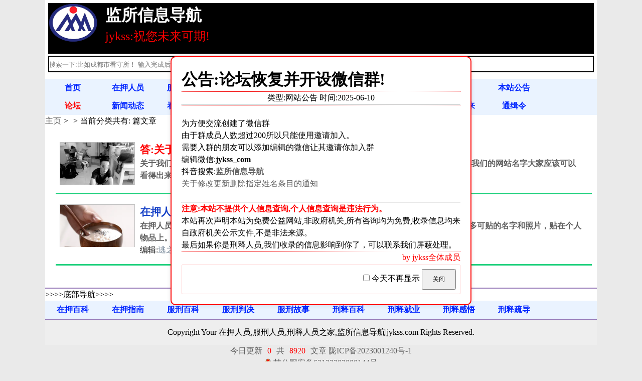

--- FILE ---
content_type: text/html; charset=utf-8
request_url: https://jykss.com/tags-1420.html
body_size: 5039
content:
<!DOCTYPE html>
<html lang="zh-Hans">
<head>
    <meta charset="UTF-8">
<meta http-equiv="X-UA-Compatible" content="IE=edge">
<meta name="viewport" content="width=device-width,initial-scale=1.0">
<title>在押人员  - 第1页-监所信息导航:祝您未来可期!-jykss.com</title>
<meta name="keywords" content="在押人员,监所信息导航,服刑人员查询,减刑假释查询,满刑人员查询">
<meta name="description" content="在押人员 - 监所信息导航 - 当前是第1页">
<link rel="canonical" href="https://jykss.com/tags-1420.html">
<meta http-equiv="content-language" content="zh-CN">
<script src="https://jykss.com/zb_system/script/jquery-2.2.4.min.js?v=173430"></script>
<script src="https://jykss.com/zb_system/script/zblogphp.js?v=173430"></script>
<script src="https://jykss.com/zb_system/script/c_html_js_add.php?hash=&v=173430"></script>
<link rel="stylesheet" href="https://jykss.com/zb_users/theme/lh_cms1/style/style.css" type="text/css" media="all">
<link rel="shortcut icon" href="/favicon.ico" type="image/x-icon">
<link rel="stylesheet" type="text/css" href="https://jykss.com/zb_users/plugin/txtop/style/txcstx.css"/>
<style type="text/css">#tbox{bottom: 35px;right: 10px;}#pinglun,#xiangguan,#gotop,#weix{background-color: #0099CC;} #pinglun:hover,#xiangguan:hover,#gotop:hover,#weix:hover{background-color: #FF6F3D;}@media screen and (max-width: 720px){#tbox{bottom: 45px;right: 10px;}}</style>
<script src="https://jykss.com/zb_users/plugin/XF_DS/js/jquery.reveal.js" type="text/javascript"></script><link rel="stylesheet" href="https://jykss.com/zb_users/plugin/XF_DS/css/iconfont.css" type="text/css" />
<style>@media screen and (max-width: 600px){.wx,.p_wx{display:none;}}.xf_zsf-main .likes a{background: #FF4400;}	.xf_zsf-main .likes a:hover{background: #878787;}	.da_shang a{background: #7AB951;}	.da_shang a:hover{background: #878787 !important;}.shares a{background: #ECB842;}#xf_zsf .xf_zsf-main .shares a:hover{background: #878787;}#ewm,#bdfx{background: #FFFFFF;}#ewm p,#bdfx p{color:#000000;}</style><script>
var _hmt = _hmt || [];
(function() {
  var hm = document.createElement("script");
  hm.src = "https://hm.baidu.com/hm.js?ee975156496b35385c995830c8d215b9";
  var s = document.getElementsByTagName("script")[0]; 
  s.parentNode.insertBefore(hm, s);
})();
</script>
</head>
<body>
    <div class="regi">
        <div id="logo">
<ul class="left_listr_log">
     <li class="left_listl_log">
                    <a href="https://jykss.com/"><img src="/zb_users/upload/2023/03/0.png" title="监所信息导航" alt="在押人员,服刑人员,刑释人员之家,监所信息导航"></a>
                </li>
                                <li class="left_listbt_log"><a href="https://jykss.com/" title="在押人员,服刑人员,刑释人员之家,监所信息导航" alt="在押人员,服刑人员,刑释人员之家,监所信息导航"><h1 style="font-size:1em;">监所信息导航</h1></a></li>
                                <li class="left_listms_log">jykss:祝您未来可期!</li>
            </ul>
            <form action="/zb_system/cmd.php?act=search" class="search" method="post">
                <input type="text" placeholder="搜索一下:比如成都市看守所！ 输入完成后直接enter就可以了" value="" name="q">
            </form>
        </div>
         <ul id="navi">
            <li class="navbar-item"><a href="https://jykss.com/" title="首页">首页</a></li><li class="navbar-item"><a href="https://jykss.com/category-3.html" title="在押人员">在押人员</a></li><li class="navbar-item"><a href="https://jykss.com/category-4.html" title="服刑人员">服刑人员</a></li><li class="navbar-item"><a href="https://jykss.com/category-14.html" title="刑释人员">刑释人员</a></li><li class="navbar-item"><a href="https://jykss.com/category-7.html" title="法律法规">法律法规</a></li><li class="navbar-item"><a href="https://jykss.com/category-2.html" title="精选文章">精选文章</a></li><li class="navbar-item"><a href="https://jykss.com/category-5.html" title="视频分享">视频分享</a></li><li class="navbar-item"><a href="https://jykss.com/2.html" title="留言本">留言本</a></li><li class="navbar-item"><a href="https://jykss.com/category-13.html" title="本站公告">本站公告</a></li>        </ul>
        
        <ul id="navi">
            <li><a title="论坛" href="/bbs/" target="_blank" style="color:red">论坛</a></li>
            <li><a title="新闻动态" href="/category-12.html">新闻动态</a></li>
            <li><a title="看守所联系方式" href="/category-8.html">看守联系</a></li>
            <li><a title="监狱联系方式" href="/category-9.html">监狱联系</a></li>
            <li><a title="会见信息查询" href="/category-11.html">会见信息</a></li>
            <li><a title="减刑假释信息" href="/category-10.html">减刑假释</a></li>
            <li><a title="案例分析" href="/category-6.html">案例分析</a></li>
            <li><a title="书信往来" href="/category-15.html">书信往来</a></li>
            <li><a title="通缉令" href="/category-17.html">通缉令</a></li>

        </ul>  

    </div>
    <!--注意-->
        
<!--公告-->

    

<!--最新详细-->

    



    <!--随机详细-->
        <div class="regi">
    <div id="left">
        <ol class="breadcrumb">
          <li><a href="/" title="监所信息导航" alt="监所信息导航" rel="nofollow">主页</a></li>
          <li><a href="" title="" alt=""></a></li>
          <li>当前分类共有:<a href="" title="" alt=""><i style="color:red;"></i></a> 篇文章</li>
        </ol>
        

                


        
        <div class="left_list" style="border:none;height:auto;" >
            <ul class="left_listr" style="border-bottom: 3px solid #1dd07c;padding: 20px 8px 16px;">
                                <li class="left_listl" >
                    <a href="https://jykss.com/post/490.html"><img src="https://jykss.com/zb_users/upload/2023/03/202303121678626027712581.png" alt="答:关于我们是做什么的" title="答:关于我们是做什么的"></a>
                </li>
                                
                               
                <li class="left_listbt"><a href="https://jykss.com/post/490.html" title="答:关于我们是做什么的" alt="答:关于我们是做什么的" style="color:red">答:关于我们是做什么的</a></li>
                <li class="left_listms" style="height:auto;"><a href="https://jykss.com/post/490.html" title="答:关于我们是做什么的" alt="答:关于我们是做什么的">关于我们是做什么的？很多朋友添加我们微信号之后多会问这个问题!这里我来统一答复一下从我们的网站名字大家应该可以看得出来.我们是给在押人员、服刑人员、刑满释放人员...</a></li>
                            </ul>
        </div>
                


        
        <div class="left_list" style="border:none;height:auto;" >
            <ul class="left_listr" style="border-bottom: 3px solid #1dd07c;padding: 20px 8px 16px;">
                                <li class="left_listl" >
                    <a href="https://jykss.com/post/1908.html"><img src="https://jykss.com/zb_users/upload/2023/06/202306161686929146414748.png" alt="在押人员，服刑人员，拿什么东西吃饭？" title="在押人员，服刑人员，拿什么东西吃饭？"></a>
                </li>
                                
                                <li class="left_listbt"><a href="https://jykss.com/post/1908.html" title="在押人员，服刑人员，拿什么东西吃饭？" alt="在押人员，服刑人员，拿什么东西吃饭？">在押人员，服刑人员，拿什么东西吃饭？</a></li>
                <li class="left_listms" style="height:auto;"><a href="https://jykss.com/post/1908.html" title="在押人员，服刑人员，拿什么东西吃饭？" alt="在押人员，服刑人员，拿什么东西吃饭？">在押人员，服刑人员，拿什么东西吃饭？服刑人员名字的含义与意义监狱会给服刑人员打印很多可贴的名字和照片，贴在个人物品上。一般，统一使用的餐具是铁饭碗，没人会贴这些...</a></li>
                <li style="font-weight:normal;">
                编辑:<a style="margin:0 .5em 0 0;color:#789;" href="https://jykss.com/author-2.html" title="点击查看:逃之夭夭 发布的所有文章">逃之夭夭</a>
                时间:2023-06-16                分类:<a style="margin:0 .5em 0 0;color:#789;" href="https://jykss.com/category-25.html" title="服刑人员生活指南" alt="服刑人员生活指南">服刑人员生活指南</a>
                浏览:21                评论:0                </li>
                            </ul>
        </div>
                <div class="pagelist page-comment" style="height:auto;">
            
<b>第一页</b>
<b>1</b>
<b>没有了</b>
        </div>
    </div>
</div>        <div class="regi">
       <HR style="border:3 double #987cb9" width="100%" color=#987cb9 SIZE=3>
           <span>>>>>底部导航>>>></span>
     <ul id="navi">
            <li><a title="在押人员百科知识" href="/category-32.html" >在押百科</a></li>
            <li><a title="在押人员生活指南" href="/category-22.html">在押指南</a></li>
            
            <li><a title="服刑人员百科知识" href="/category-33.html">服刑百科</a></li>
            <li><a title="服刑人员判决文书" href="/category-31.html">服刑判决</a></li>
            <li><a title="服刑人员人生故事" href="/category-30.html">服刑故事</a></li>

            <li><a title="刑释人员百科知识" href="/category-32.html">刑释百科</a></li>
            <li><a title="刑释人员就业指南" href="/category-28.html">刑释就业</a></li>
            <li><a title="刑释人员故事感悟" href="/category-26.html">刑释感悟</a></li>
            <li><a title="刑释人员心理疏导" href="/category-29.html">刑释疏导</a></li>
     </ul>
        <HR style="border:3 double #987cb9" width="100%" color=#987cb9 SIZE=3>
    <div id="links">
       <p>Copyright Your 在押人员,服刑人员,刑释人员之家,监所信息导航|jykss.com Rights Reserved. </p>
    </div>
</div>
<script src="https://jykss.com/zb_users/theme/lh_cms1/script/style.js?v=173430"></script>
<script language="javascript" src="https://jykss.com/zb_users/plugin/txtop/js/txtop.js"></script>
<div id="tbox"><a id="gotop" href="javascript:void(0)" title="回到顶部"></a></div>
<script type="text/javascript" src="https://jykss.com/zb_users/plugin/sf_praise_sdk/js/sf_praise_sdk.js"></script>
<div id="bdfx"><p>分享：</p><div class="bdsharebuttonbox"><a href="#" class="bds_qzone" data-cmd="qzone" title="分享到QQ空间"></a><a href="#" class="bds_tsina" data-cmd="tsina" title="分享到新浪微博"></a><a href="#" class="bds_tqq" data-cmd="tqq" title="分享到腾讯微博"></a><a href="#" class="bds_renren" data-cmd="renren" title="分享到人人网"></a><a href="#" class="bds_weixin" data-cmd="weixin" title="分享到微信"></a><a href="#" class="bds_more" data-cmd="more"></a></div><script>window._bd_share_config={"common":{"bdSnsKey":{},"bdText":"","bdMini":"2","bdMiniList":false,"bdPic":"","bdStyle":"1","bdSize":"24"},"share":{}};with(document)0[(getElementsByTagName("head")[0]||body).appendChild(createElement("script")).src="http://bdimg.share.baidu.com/static/api/js/share.js?v=89860593.js?cdnversion="+~(-new Date()/36e5)];</script><script type="text/javascript">$(function(){$("#modaltriggerss").leanModal({ top: 110, overlay: 0.45});});</script></div><div id="ewm"><div><p class="p_zfb">支付宝</p><p class="p_wx">微信</p><img class="zfb" src="https://jykss.com/zb_users/plugin/XF_DS/image/zfb.png"/><img class="wx" src="https://jykss.com/zb_users/plugin/XF_DS/image/wx.png" /></div></div><script type="text/javascript">$(function(){$("#modaltriggers").leanModal({ top: 110, overlay: 0.45});});</script><div class="update">今日更新<span>0</span>共<span>8920</span>文章
<a  href="http://beian.miit.gov.cn/" rel="nofollow" target="_blank">陇ICP备2023001240号-1</a><p>
<img style="padding-top:2px;" src="/2018guohui03.png">
<a href="https://beian.mps.gov.cn/#/query/webSearch?code=62122202000144" rel="nofollow" target="_blank">甘公网安备62122202000144号</a>
</p>
</div> 


<div class="update">
    <span>网站地图:</span><a href="/sitemap/map.xml">sitemap</a> <a href="/sitemap/map.html">sitemap-1</a>
</div> 
</body>


</html><!--1,638.99 ms , 11 queries , 1421kb memory , 12 errors-->

--- FILE ---
content_type: text/html
request_url: https://jykss.com/gg/announcement.html
body_size: 1475
content:
<h1 style="border-bottom: 1px dotted #f30000;">公告:论坛恢复并开设微信群!</h1>
<p style="text-align: center;">类型:网站公告 时间:<time>2025-06-10</time></p>
<hr>
<p style="border-bottom: 1px dotted #f30000;"></p>
<br>
    为方便交流创建了微信群<br>
    由于群成员人数超过200所以只能使用邀请加入。<br>
    需要入群的朋友可以添加编辑的微信让其邀请你加入群<br>
    编辑微信:<b>jykss_com</b><br>
    抖音搜索:<a href ="https://www.douyin.com/user/MS4wLjABAAAAeLRWziWmz2479wVGSfjQYP8GScipNXXdr3J_Ltzx79Xzlo5Swn7RYPa78gKWHLa3?from_tab_name=main" title="监所信息导航"><b>监所信息导航</b></a>
    <br>
    <ul><li>
        <a href="https://jykss.com/post/8812.html" title="关于修改更新删除指定姓名条目的通知">关于修改更新删除指定姓名条目的通知</a>
    </li></ul>
    <br><hr>
    <strong style="color:red;">注意:本站不提供个人信息查询,个人信息查询是违法行为。</strong>
    <br>
    本站再次声明本站为免费公益网站,非政府机关,所有咨询均为免费,收录信息均来自政府机关公示文件,不是非法来源。<br>
    <!--由于我们是自发组织的公益团队，所以我们也只能利用业余时间维护,望广大网友见谅。<br>-->
    最后如果你是刑释人员,我们收录的信息影响到你了，可以联系我们屏蔽处理。<br>
<p style="color:red;text-align: right;border-top: 1px dotted #f30000;">by jykss全体成员</p>

--- FILE ---
content_type: text/css
request_url: https://jykss.com/zb_users/theme/lh_cms1/style/style.css
body_size: 7073
content:
/*-----------------全局样式-----------------*/
html, body {
    margin:0 auto;
    height:101%;
    font-family:Microsoft YaHei;
    font-size:16px;
    line-height:1.5;
    background:#eaeaea;
}
form, ul, li, p {
    margin:0;
    padding:0;
}
div, ul, li, p {
    word-break:break-all;
    word-wrap:break-word;
}
a, img {
    border:0px;
}
ul, li {
    list-style-type:none;
    overflow:hidden;
}
a {
    color:#606060;
    text-decoration:none;
}
a:hover {
    color:#CC0000;
}
.regi {
    margin:0 auto;
    max-width:1100px;
    background:#FFFFFF;
    overflow:hidden;
}

#regio {
    margin:0 auto;
    max-width:1100px;
    background:#FFFFFF;
    overflow:hidden;
}

#regip {
    margin:0 auto;
    max-width:1100px;
    background:#FFFFFF;
    overflow:hidden;
}

#regib {
    margin:0 auto;
    width:1198px;
    border:1px solid #C0C0C0;
    background:#FFFFFF;
    overflow:hidden;
}
#left {
    width: 100%;
    ;
    float:left;
    overflow:hidden;
}
#right {
    width:25%;
    float:right;
    overflow:hidden;
}
#regi2 {
    height:2px;
    overflow:hidden;
}
#regi5 {
    height:5px;
    overflow:hidden;
}
#regi10 {
    height:10px;
    overflow:hidden;
}
#regi20 {
    height:20px;
    overflow:hidden;
}
#regi30 {
    height:30px;
    overflow:hidden;
}
* {
    padding:0;
    margin:0;
    box-sizing: border-box;
   /*text-transform: capitalize;*/
}
.clear {
    clear:both;
}
/*-----------------顶部区块-----------------*/

.inde_bg ul li a {
    text-overflow: ellipsis;
    white-space: nowrap;
    overflow: hidden;
    position: relative;
    display: block;
    float: left;
    max-width: calc(100% - 60px);
}

.inde_bg ul li span {
    float: right;
    width: 40px;
    font-size: 14px;
    color: #c2c2c2;
}

#sale {
    width:100%;
    height:48px;
    line-height:48px;
    font-size:28px;
    font-weight:bold;
    color:#FF0000;
    text-align:center;
    overflow:hidden;
}
#logo {
    margin: 6px;
    font-size: 24px;
    color: #f8f9fa;
    background: #000000;
}
#logo a {
    color: #fff;
    font-weight: bolder;
    font-family: cursive;
    font-size: xx-large;
}
#logo img {
    width: 100px;
    height: 78px;
    margin: 0px 10px 10px 0px;
}
#navi {
    width:100%;
    height:36px;
    background: #bbd8ff4d;
    /*margin: 0px 10px 10px 0px;*/
}
#navi li {
    float:left;
    width:10%;
    height:36px;
    line-height:36px;
    text-align:center;
    vertical-align:middle;
    font-size:16px;
    font-weight:bold;
}
#navi li a {
    color:#0025ff;
    
    display:block;
}
#navi li:hover a, #navi .active a {
    text-decoration:none;
}
#loca {
    width:100%;
    padding-left:10px;
    height:36px;
    line-height:36px;
    font-size:16px;
    border:1px solid #C0C0C0;
    background:#E8EFF5;
    color:#666666;
    overflow:hidden;
    box-sizing:border-box;
}
#loca a {
    color:#336699;
}
#loca a:hover {
    color:#CC0000;
}
.on {
    color:#116a8c!important;
}
/*-----------------首页区块-----------------*/
.gonggao {
    float: left;
    width: 97%;
    background: #ffffff;
    overflow: hidden;
    margin-bottom: 1%;
    margin: 0px 0px 10px 10px;
    border:5px dotted #0cdc91;
}
.gonggao:hover img {
    opacity:0.7;
}
.liuyan {
    float: left;
    width: 95%;
    background: #ffffff;
    /*overflow: hidden;*/
    margin-bottom: 1%;
    margin: 0px 0px 10px 10px;
}
.liuyan:hover img {
    opacity:0.7;
}

.left_listbt1 {
   height:auto;
    color:#000000;
    font-size:21px;
    overflow:hidden;
}
.left_listbt1 a {
    color: #e213e0d6;
    font-weight: bold;
}
.left_listbt1:hover {
    color:#CC0000
}
.zhiding1 {
    height:100px;
    margin: 10px;
    border-bottom:4px solid #0a7ad9;
    font-weight: bolder;
}

.inde_bg {
    float:left;
    width: 32.2%;
    background:#ffffff;
    overflow:hidden;
    margin-bottom:1%;
    margin: 0px 0px 10px 10px;
}
.inde_bgo {
    float:left;
    width: 23.9%;
    background:#ffffff;
    overflow:hidden;
    margin-bottom:1%;
    margin: 0px 0px 10px 10px;
}
.inde_bg:nth-child(3n) {
    margin-right:0;
}
#inde_kg {
    float:left;
    width:6px;
    height:554px;
}
.inde_lx {
    height:36px;
    border-bottom:1px solid #eeeeed;
    background:#f8f9fa;
    color:#666666;
}
.inde_bg li {
    padding: 5px 10px;
    height: 30px;
}
.inde_lxlm {
    float:left;
    height:36px;
    line-height:36px;
    padding-left:10px;
    font-size:16px;
    letter-spacing:4px;
    font-weight:bold;
    /*color: blue;*/
    
}
.inde_lxlm a
{
color:blue;
}
.inde_lxgd {
    float:right;
    height:26px;
    line-height: 35px;
    text-align:center;
    padding-right:15px;
}
.inde_lxgd a
{
    color:#e70790
}
.inde_lxgd img {
    width:41px;
    height:16px;
    cursor:pointer
}
.inde_lxgd:hover img {
    opacity:0.7;
}
.new-time {
    color: #fd2b2b!important;
}
#inde_tw {
    width:384px;
    padding:5px 3px 5px 7px;
    height:60px;
}
.inde_twl {
    float:left;
    width:108px;
    height:60px;
}
.inde_twl img {
    width:100px;
    height:58px;
    border:1px solid #C0C0C0;
    cursor:pointer
}
.inde_twl:hover img {
    opacity:0.7;
}
.inde_twr {
    float:left;
    width:276px;
    height:60px;
    line-height:30px;
    font-size:16px;
    font-weight:bold;
    overflow:hidden;
}
#inde_wz {
    height:26px;
}
.inde_wzl {
    /* float:left; */
    padding: 5px 10px;
    height: 30px;
}
.inde_wzr {
    float:left;
    width:90px;
    height:26px;
    line-height:26px;
    text-align:center;
}
#inde_ljlm {
    width:1188px;
    padding-left:10px;
    height:36px;
    line-height:36px;
    font-size:16px;
    letter-spacing:4px;
    font-weight:bold;
    border-bottom:1px solid #C0C0C0;
    background:#E8EFF5;
    color:#666666;
}
#inde_ljwz {
    padding:5px 10px 5px 10px;
    font-size:16px;
}
#inde_ljwz a {
    height:26px;
    line-height:26px;
    padding-right:10px;
}
#inde_gg {
    width:1200px;
    overflow:hidden;
}
/*-----------------列表页-----------------*/
.left_list {
    height:95px;
    border-bottom:3px solid #1dd07c;
    margin: 10px;
}
.left_list:hover img {
    opacity:0.7;
}
/*置顶*/
.zhiding {
     height:100px;
    margin: 10px;
    /*border-bottom:4px solid red ;*/
}
.zhiding:hover img {
    opacity:0.7;
}



.left_listl {
    float: left;
    height: 85px;
    padding-top: 0px;
    margin: 0px 10px 0px 0px;
}
.left_listl img {
    width:150px;
    border:1px solid #C0C0C0;
    cursor:pointer
}
.left_listr {
    float:right;
    width:99%;
   /* height:88px;*/
    padding-top:8px;
    font-weight: bolder;
}
.left_listbt {
   /* height:35px;*/
    color:#000000;
    font-size:21px;
    overflow:hidden;
}
.left_listbt a {
    color: #1943c7;
    font-weight: bold;
}
.left_listbt:hover {
    color:#CC0000
}
.left_listms {
    height:42px;
    color:#606060;
    overflow:visible;
    padding-right:10px;
    box-sizing:border-box;
}
.left_listms1 {
    height:42px;
    color:#f00;
    overflow:hidden;
    padding-right:10px;
    box-sizing:border-box;
}
.left_listms1 ul, {

}
#pagelist {
    width:100%;
    height:30px;
    padding:30px 30px 30px 0;
}
#pagelist a {
    float:left;
    margin:0 15px 0 0;
    width:50px;
    height:28px;
    color:#606060;
    line-height:28px;
    text-align:center;
    text-decoration:none;
    border:1px solid #CCCCCC;
}
#pagelist a:hover {
    color:#FFFFFF;
    background:#CC0000;
}
.pagenow {
    color:#FFFFFF;
    background:#FF0000;
}

/*-----------------左侧内页-----------------*/
#left_showbt {
    padding:15px;
    font-size:24px;
    font-weight:bold;
    color:#333;
    overflow:hidden;
    text-align: center;
}
#left_showrq {
    height:auto;
    line-height:30px;
    overflow:hidden;
    text-align: left;
}
#left_showrq span {
    margin-right: 30px;
}
#left_showhx {
    border-bottom:1px dashed #CCCCCC;
    height:6px;
    margin-left:20px;
    margin-right:20px;
    overflow:hidden;
}
#left_shownr {
    padding:0px 10px;
    line-height:2;
    font-size:16px;
    overflow:hidden;
}
#left_shownr img {
    display:block;
    margin:10px auto;
    max-width: 100%;
}
#left_shownr p {
    margin-top:3px;
    text-indent:1px;
}
#left_shownr a {
    color:#0080FF;
}
/*-----------------右侧区块-----------------*/
.search {
    float: right;
    width: 100%;
    color: red;
    height: 50px;
}
.search input {
    outline: none;
    border: 2px solid;
    background-color: #ffffff;
    padding: 8px 10px 6px 0px;
    width: 100%;
}
/*-----------------底部区块-----------------*/
#bott {
    background:#EEEEEE;
    text-align:center;
    overflow:hidden;
    padding: 20px 0;
}
#bottz {
    width:1200px;
    height:36px;
    line-height:36px;
    color:#CC0000;
    overflow:hidden;
}
#bottz a {
    color:#CC0000;
}
#bottz a:hover {
    color:#FF0000;
    text-decoration:underline;
}
#links {
    background: #EEEEEE;
    text-align: center;
    overflow: hidden;
    line-height: 50px;
}
.pagination {
    text-align:center;
    line-height: 50px;
}
.pagination li {
    display:inline-block;
    margin-right: 10px;
}
.pagination li a {
    padding:5px 10px !important;
    border:1px solid #666 !important;
    text-decoration:none;
}
.pagination .active a, .pagination li a:hover {
    background:#0080FF;
    color:white;
    border:1px solid #0080FF;
}
@media screen and (max-width:1024px) {
    .inde_bg {
        width:48.5%;
    }
    .inde_bg:nth-child(2n) {
        margin-right:0;
    }
    .inde_bg:nth-child(3) {
        margin-right:1.7%;
    }
}
@media screen and (max-width:768px) {
    .inde_bg {
        width:95%;
        margin-right:0;
    }
    #navi {
        height:40px;
        white-space: nowrap;
        overflow-x: auto;
        overflow-y: hidden;
        -webkit-overflow-scrolling: touch;
    }
    #navi::-webkit-scrollbar {
        width: 0px;
        height: 0px;
    }
    #navi li {
        /*width:20%;*/
        display: inline-block;
        white-space: normal;
        float: unset;
    }
    #logo1 {
        width:100%;
    }
    #logo1 img {
        width:100%;
    }
    #left {
        width:100%;
        padding:0 10px;
        box-sizing:border-box;
        float:none;
    }
    #right {
        width:100%;
        float:none;
    }
    #right_gg {
        display:none;
    }
    #right_gg1 {
        width:100%;
    }
    #right_gg1 img {
        width:100%;
    }
    #left_listl {
        display:none;
    }
    .left_listr {
        float:none;
        width:100%;
    }
    .left_listbt {
        /*height: 30px;*/
    }
    #left_list {
        height:90px;
    }
    .left_listr {
        padding-top: 20px;
    }
        .left_listr1 {
        padding-top: 1px;
        overflow: hidden;
    }
}
@media screen and (max-width:450px) {
    .left_listr {
        padding-top: 0px;
    }
}
@media screen and (min-width:769px) {
    #logo1 {
        display:none;
    }
    #right_gg1 {
        display:none;
    }
}
@media screen and (max-width:1200px) {
    .main-content {
        /* margin:0 5px !important; */
    }
}
#left_shownr h2 {
    font-size:20px;
}
#left_shownr h3 {
    font-size: 18px;
}
#left_shownr h4 {
    font-size: 16px;
}
.tags {
    margin-bottom:30px;
}
.tags a {
    display:inline-block;
    padding:2px;
    border:1px dashed #dedede;
}
.pre-next p {
    text-indent:0 !important;
    margin-top:0 !important;
}
#tags-list {
    padding:20px;
}
#tags-list a {
    display:inline-block;
    padding: 5px;
    border:1px dashed #CCCCCC;
}

/* 翻页 */
.pagelist {
    text-align: center;
    color: #666;
    width: 100%;
    clear: both;
    margin: 20px 0;
}
.pagelist a {
    color: #666;
    margin: 0 2px 5px 2px;
    display: inline-block;
    padding: 5px 10px;
    background: #f8f9fa
}
.pagelist a:hover {
    color: #19585d;
}
.pagelist b {
    padding: 5px 10px;
    background: #007bff;
    color: #fff;
    font-weight: normal
}
a.curPage {
    color: #19585d;
    font-weight: bold;
}

/* 评论 */
ul.msg {
    margin: 25px 0;
    padding: 0px 10px;
    border-bottom: 1px solid #eee;
    word-wrap: break-word;
}
ul.msg img.avatar {
    border-radius: 50%
}
li.msgurl {
    text-align: right;
    padding: 2px 10px;
}
li.msggravatar {
    display: block;
    float: left;
    margin-right: 5px;
}
li.msgarticle {
    list-style-position: outside;
    padding: 10px 0 0;
    line-height: 160%;
    padding-left: 0px;
}
.msgname {
    overflow: unset;
}
img.avatar {
    float: left;
    width: 48px;
    height: 48px;
    margin: 0 15px 0 0;
}
ul.msg small {
    color: #a6a6a6;
}
ul.msg h3 small {
    font-size: 12px;
}
ul.msg ul.msg {
    padding: 20px 0 0;
    margin: 20px 0 0;
    border-top: 1px solid #f1f1f1;
    border-bottom: none;
}
ul.msg ul.msg li.msgarticle {
    padding-bottom: 0;
}
ul.msg ul.msg li.msgname {
    padding: 0;
}
ul.msg.msghead {
    min-height: 38px;
    margin-bottom: 0;
    padding-bottom: 0;
    font-size: 16px;
    color: #007bff;
    padding: 0px 10px;
}
ul.msg.msghead em {
    color: #FF3657;
    font-family: Arial;
    margin-right: 2px;
    font-style: normal;
}
ul.pagebar, ul.msghead {
    border: none;
}
ul.msghead li.tbname {
    padding-bottom: 10px;
    border-bottom: 1px solid #eee;
}
ul.msg:nth-last-child(3) {
    border-bottom: 0;
}
.lh-comment h3, .lh-comments h3 {
    line-height: 40px;
    font-weight: normal;
    margin-bottom: 8px;
    display: inline-block;
    padding-top: 15px;
    overflow: hidden;
}
.lh-comments h4 {
    margin-bottom: 10px;
    text-align: center;
    padding: 0 10px;
    font-size: 17px;
    font-weight: normal;
    margin-bottom: 8px;
}
.lh-comment input {
    line-height: 30px;
    height: 30px;
    font-size: 14px;
    font-family:"Microsoft YaHei", Verdana, sans-serif;
    width: 100%;
    border: 0;
    outline: none;
}
.lh-comment label, .jz-comments label {
    display: none;
}
.lh-comment textarea {
    border: 0;
    height: 120px;
    width: 100%;
    font-size: 14px;
    font-family:"Microsoft YaHei", Verdana, sans-serif;
    display: block;
    padding: 8px;
    outline: none;
}
.lh-cms {
    border: 1px solid #ddd;
    padding: 4px;
    position: relative;
    background: #fff;
    margin-bottom: 6px;
}
.lh-cms2 {
    float: left;
    width: 49.5%;
}
.lh-cms1 {
    float: left;
    width: 32.66%;
}
.lh-comment .lh-cms2:nth-child(2n) {
    float: right;
}
.lh-comment .lh-cms1-2 {
    margin: 0 1%;
}
.lh-cms img.lh-code {
    position: absolute;
    right: 4px;
    top: 4px;
    height: 30px;
    width: auto;
}
.lh-cms input.button {
    border: 0;
    line-height: 40px;
    height: 40px;
    width: 100px;
    background: #007bff;
    color: #fff;
    border-radius: 0;
    position: absolute;
    right: 0;
    bottom: 0;
}
.lh-comment-textarea {
    width: 100%;
    clear: both;
}
.reply-frm {
    margin-top: 15px;
}
.page-comment a {
    border: 1px solid #26809e;
}
.lh-comment {
    padding: 0px 10px;
}
/* 滚动条*/
::-webkit-scrollbar {
    width: 8px;
    height: 8px;
}
::-webkit-scrollbar-track, ::-webkit-scrollbar-thumb {
    border-radius: 999px;
    border: 0px solid transparent;
}
::-webkit-scrollbar-track {
    box-shadow: 1px 1px 5px rgba(100, 100, 100, 0.2) inset;
}
::-webkit-scrollbar-thumb {
    min-height: 0px;
    background-clip: content-box;
    box-shadow: 0 0 0 5px rgba(138, 138, 138, 0.5) inset;
}
::-webkit-scrollbar-corner {
    background: transparent;
}
/* 友情链接*/
.link {
    margin-bottom: 10px;
    user-select: none;
}
.link ul li {
    /* width: 10px; */
    float: left;
    min-height: 1px;
    padding: 2px;
    margin: 0px 0px 10px 10px;
    border-radius: 6px;
    border: 1px solid #E5E8ED;
}
.link ul li a {
    max-width: 100%;
    background: #fff;
    text-align: center;
    height: 28px;
    line-height: 28px;
    display: block;
    overflow: hidden;
    white-space: nowrap;
    word-wrap: normal;
    text-overflow: ellipsis;
    padding: 0 5px;
}
.fenye { width: 95%;
    text-align:center;
    margin:0 auto;
}
.fenye ul {
    /* margin-top:30px; *//* margin-bottom:20px; */overflow:inherit;
}
.fenyea { margin-top:0px;
    margin-bottom:10px;
    overflow:inherit;
}
.fenye #m_page {
    display: inline-block;
}
.fenye ul li {
    display:inline-block;
    margin-left:5px;
    padding:4px 6px;
    border:1px solid #ccc;
    font-weight:700;
    cursor:pointer;
    color:#999
}
.fenye ul span {
    display: inline-block;
    margin-left: 5px;
    padding: 4px 6px;
    border: 1px solid #ccc;
    font-weight: 700;
    cursor: pointer;
    color: #999;
}
.fenye ul span a {
    color: #999;
}
.fenye ul span.xifenye {
    text-align: center;
    position: relative;
    cursor: pointer;
}
@media screen and (max-width:1000px) {
    .pagelist a {
        color: #666;
        margin: 0 0px 0px 0px;
        display: inline-block;
        padding: 0px 0px;
        background: #f8f9fa;
    }
    .page-comment a {
        border: 0px solid #26809e;
    }
}
/* 近期更新 */
.clearfix{margin: 0px 10px 0px 10px;}
.acb-R {
    width: 100%;
    border: 1px solid #f8f9fa;
}
.all-title { height: 40px;
    line-height: 40px;
    text-align: center;
    font-weight: bold;
    border-bottom: 3px solid #f8f9fa;
    color: #606060;
}
.zhuyi { height: 40px;
    line-height: 40px;
    text-align:left;
    font-weight: bold;
   /* border-bottom: 3px solid #f8f9fa;*/
    border: 1px;
    border-bottom:4px solid red ;
    font-size:x-large;
    color:#08082d;
}
.acb-L-cont form div span input[type=submit] {
 margin-left: 10px;
    color: #FFF;
    background-color: #428BCA;
    border-color: #357EBD;
    text-shadow: 0 1px rgba(0,0,0,.3);
    border: 1px solid #DCDCDC;
    padding: 4px 8px;
    display: inline-block;
    border-radius: 3px;
    -webkit-transition: all .1s;
    -moz-transition: all .1s;
    -o-transition: all .1s;
    -ms-transition: all .1s;
    transition: all .1s;
    -webkit-appearance: none;
    cursor: pointer;
}
.acb-L-cont form div span input[type=reset] {
    margin-left: 10px;
    border: 1px solid #DCDCDC;
    color: #555;
    padding: 4px 8px;
    display: inline-block;
    background-color: #F5F5F5;
    border-radius: 3px;
    -webkit-transition: all .1s;
    -moz-transition: all .1s;
    -o-transition: all .1s;
    -ms-transition: all .1s;
    transition: all .1s;
    -webkit-appearance: none;
    cursor: pointer;
}
.acb-L-cont-ad a {
    display: block;
    width: 100%;
    height: 380px;
}

.list-buttom {
    padding: 10px 0;
    text-align: center;
}

.list-buttom span {
    margin-right: 10px;
}
.list-buttom input[type=button] {
    border: 1px solid #DCDCDC;
    color: #555;
    padding: 4px 8px;
    display: inline-block;
    background-color: #F5F5F5;
    border-radius: 3px;
    -webkit-transition: all .1s;
    -moz-transition: all .1s;
    -o-transition: all .1s;
    -ms-transition: all .1s;
    transition: all .1s;
    -webkit-appearance: none;
    cursor: pointer;

}
.clearfix li a:before {
    position: absolute;
    content: " ";
    width: 4px;
    height: 4px;
    background: #dcdcdc;
    left: 0;
    top: 12px;
    border-radius: 50%;
}
.acb-R-box ul li {
    float: left;
    width: calc(33% - 5px);
    margin-right: 8px;
    line-height: 2.2;
    text-overflow: ellipsis;
    white-space: nowrap;
    overflow: hidden;
}
.clearfix li{
    margin-right: 0 8px;
}
.acb-R-box ul li time {
    float: right;
    color: #c2c2c2;
    display: inline-block;
    margin-top: 2px;
}
.acb-R-box ul li a {
    position: relative;
    padding-left: 13px;
    text-overflow: ellipsis;
    white-space: nowrap;
    overflow: hidden;
    position: relative;
    display: block;
    float: left;
    max-width: calc(100% - 60px);
    font-size: 18px;
    color: #333;
}
.all-title span font {
    color: #f00;
    margin: 0 10px;
}
.all-title span font {
    color: #f00;
    margin: 0 10px;
}

.update span{
    color: #f00;
    margin: 0 10px;
}

.update{
    display: inline-block;
    float: left;
    width: 100%;
        color: #606060;
        text-align: center;
}
@media only screen and (max-width: 1000px){
	.acb-L,.acb-R,.lb-L,.eb-L{
		width: 100%;
	}

	.lb-R,.eb-R{
		display: none;
	}
	.acb-L{
		margin-bottom: 5px;
	}
	.all-title span {
    width: 40%;
}
}
@media only screen and (max-width: 700px){
	.all-title span:nth-child(2),.h-top-r,.list-other span:nth-child(4){
		display: none;
	}
}
@media only screen and (max-width: 700px){
.acb-cms-box,.acb-R-box ul li,.h-all .h-all-ad,.eb-other2 ul li{width: 100%;}}



table, td, th {
    border: 1px solid #5c4646;
}
td
{
    width: 1px;
}

table {
  width:100%;
  table-layout:auto; 
  
}




video
{
    width: 95%;
}
.huifu
{
        width: 100%;
}
.left_listr_log {
    /* float: right; */
    width: 99%;
    /*height: 88px;*/
}
.left_listl_log {
    float: left;
    padding-top: 0px;
    margin: 0px 4px 0px 0px;
}

.left_listbt_log {
    /* height: 35px; */
    color: #000000;
    font-size: 21px;
    /* overflow: hidden; */
}
.left_listms_log {
   /* height: 42px;*/
    color: #f00;
    overflow: visible;
    padding-right: 10px;
    box-sizing: border-box;
}

.breadcrumb {
  list-style: none;
  margin: 0;
  padding: 0;
  display: flex;
}

.breadcrumb li {
  margin-right: 5px;
}

.breadcrumb li a {
  text-decoration: none;
}

.breadcrumb li::after {
  content: ">";
  margin-left: 5px;
}

.breadcrumb li:last-child::after {
  content: "";
}




#searchContainer {
  display: none; /* 默认隐藏 */
}

@media only screen and (max-width: 767px) {
  #searchContainer {
    display: flex;
    position: fixed;
    bottom: 10px; /* 调整为适当的距离，避免遮挡中间内容 */
    left: 0;
    width: 100%;
    background-color: rgba(14, 40, 233, 0.5);
    padding: 10px;
    box-sizing: border-box;
    z-index: 9999; /* 设置较高的层级，确保在中间内容上方显示 */
  }
  #searchBox {
    flex-grow: 1;
    margin-right: 1px;
    background-color: lightblue;
    border: none;
    padding: 6px;
    border-radius: 3px;
  }
}


@media (max-width: 750px) {
    .announcement-modal {
        width: 90%;
        margin: 0 auto;
    }

    .announcement-modal * {
        font-size: 0.9em;
    }
}

.announcement-modal { 
    position: fixed;
    top: 50%;
    left: 50%;
    transform: translate(-50%, -50%);
    background-color: #fff;
    padding: 20px;
    z-index: 1000;
    width: 80%;
    max-width: 600px;
    border-radius: 10px;
    box-shadow: 0 0 10px rgba(0, 0, 0, 0.1);
    transition: opacity 0.5s ease-in-out;
    border: 2px solid #f00;
    opacity: 0; /* 默认不可见，将通过JavaScript激活 */
}






.friz .swell #seek.invis button,
.swell #seek.invis button{color:#fff;}


--- FILE ---
content_type: application/javascript
request_url: https://jykss.com/zb_users/theme/lh_cms1/script/style.js?v=173430
body_size: 1462
content:
$(document).ready(function(){
var s=document.location;
$("#navi a").each(function(){
if(this.href==s.toString().split("#")[0]){$(this).addClass("on");return false;}
});
});

window.onload = function() {
    var announcementSeen = localStorage.getItem('announcementSeen');
    var announcementDisabled = localStorage.getItem('announcementDisabled');
    var isExpired = true;
    if (announcementSeen) {
        var expiryDate = new Date(JSON.parse(announcementSeen).expiry);
        if (expiryDate > new Date()) {
            isExpired = false;
        }
    }
    if (!announcementSeen || isExpired || !announcementDisabled) {

        fetch('https://jykss.com/gg/announcement.html')
            .then(response => response.text())
            .then(data => {
                var modal = document.createElement('div');
                modal.className = 'announcement-modal'; 
                modal.style.position = 'fixed';
                modal.style.top = '50%';
                modal.style.left = '50%';
                modal.style.transform = 'translate(-50%, -50%)';
                modal.style.backgroundColor = '#fff';
                modal.style.padding = '20px';
                modal.style.zIndex = '1000';
                modal.style.width = '80%';
                modal.style.maxWidth = '600px';
                modal.style.borderRadius = '10px';
                modal.style.boxShadow = '0 0 10px rgba(0, 0, 0, 0.1)';
                modal.style.opacity = '0'; 
                modal.style.transition = 'opacity 0.5s ease-in-out'; 
                modal.style.border = '2px solid #f00'; 

                modal.innerHTML = data + `
<div style="margin-top: 2px; text-align: right; padding: 8px; border-radius: 2px; border: 1px solid #ffcccc;">
    <label>
        <input type="checkbox" id="disableAnnouncement"> 今天不再显示
    </label>
    <button style="padding: 10px 20px; font-size: 12px; cursor: pointer;" onclick="closeModal()">关闭</button>
</div>
                    `;

                document.body.appendChild(modal);

                setTimeout(function() {
                    modal.style.opacity = '1';
                    // 在窗口完全显示8秒后自动调用closeModal函数关闭窗口
                    setTimeout(closeModal, 15000);
                }, 0);
            })
            .catch(error => console.error(error));

        var currentDate = new Date();
        var expiryDate = new Date(currentDate.getTime() + 24 * 60 * 60 * 1000);
        localStorage.setItem('announcementSeen', JSON.stringify({date: currentDate, expiry: expiryDate}));
    }
}

function closeModal() {
    var modal = document.querySelector('.announcement-modal');
    var disableCheckbox = document.getElementById('disableAnnouncement');

    if (disableCheckbox && disableCheckbox.checked) {
        var currentDate = new Date();
        var expiryDate = new Date(currentDate.getTime() + 24 * 60 * 60 * 1000);
        localStorage.setItem('announcementDisabled', JSON.stringify({date: currentDate, expiry: expiryDate}));
    }

    modal.style.opacity = '0'; 

    setTimeout(function() {
        modal.parentNode.removeChild(modal);
    }, 500);
}


